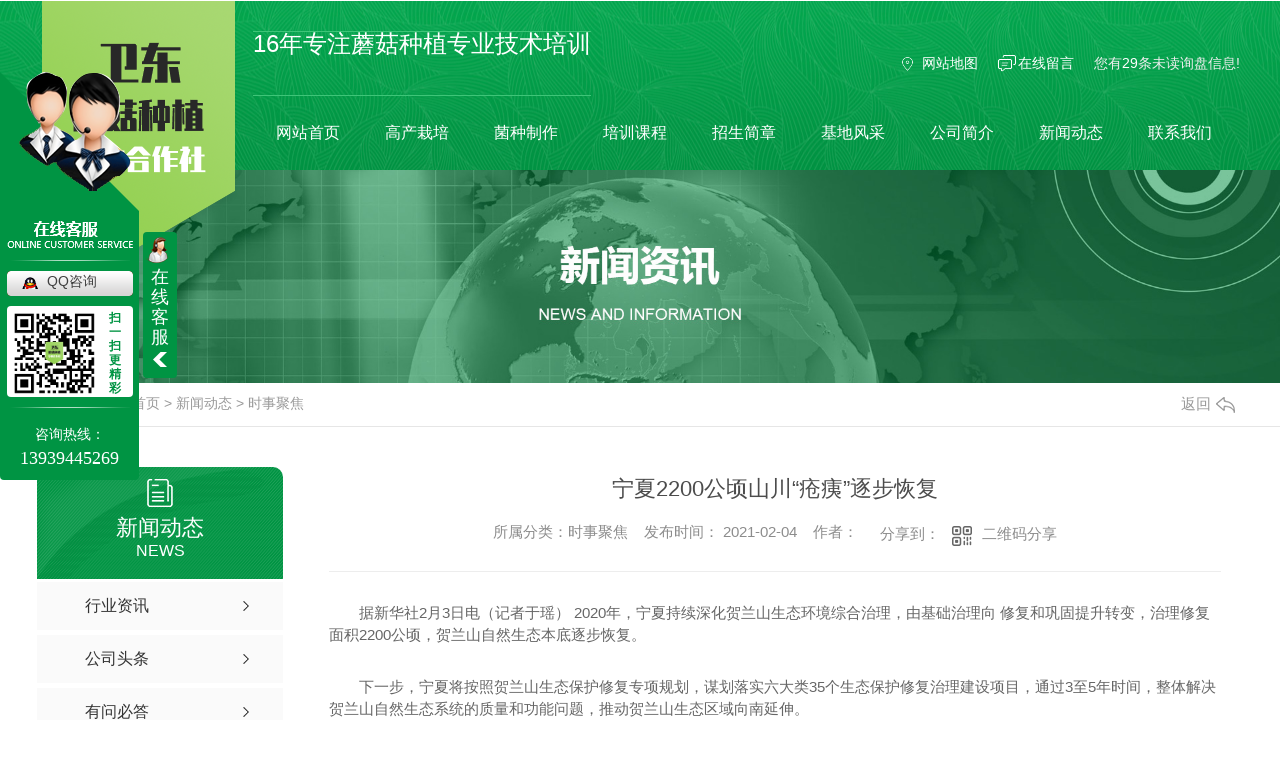

--- FILE ---
content_type: text/html; charset=utf-8
request_url: http://www.syjjspx.com/aktuelle/1191557.html
body_size: 21578
content:
<!DOCTYPE html PUBLIC "-//W3C//DTD XHTML 1.0 Transitional//EN" "http://www.w3.org/TR/xhtml1/DTD/xhtml1-transitional.dtd">
<html xmlns="http://www.w3.org/1999/xhtml">
<head>
<meta http-equiv="Content-Type" content="text/html; charset=utf-8" />
<meta name="Copyright" content="All Rights Reserved btoe.cn" />
<meta http-equiv="X-UA-Compatible" content="IE=edge,chrome=1" />
<title>宁夏2200公顷山川“疮痍”逐步恢复,宁夏2200公顷山川“疮痍”逐步恢复-商水县卫东蘑菇种植农民专业合作社</title>
<meta name="keywords" content="宁夏2200公顷山川“疮痍”逐步恢复" />
<meta name="description" content=".TRS_Editor P{margin-top:5px;margin-bottom:5px;line-height:1.5;font-family:--系统字体--;font-size:12pt;}.TRS_Editor DIV{margin-top:5px;margin-bottom:5px;line-height..." />
<link href="/templates/pc_wjdh/css/css.css" rel="stylesheet" type="text/css" />
<link rel="stylesheet" type="text/css" media="screen" href="/templates/pc_wjdh/css/bootstrap.min.css" />
<link rel="stylesheet" type="text/css" media="screen" href="/templates/pc_wjdh/css/swiper-3.4.2.min.css" />
<link rel="stylesheet" type="text/css" media="screen" href="/templates/pc_wjdh/css/common.css" />
<script src="/templates/pc_wjdh/js/n/baidupush.js"></script>
<meta name="baidu-site-verification" content="tSIvk2dNVN" />
<body>
    <!-- head S -->
    <div class="one_line"></div>
   <div class="head" id="fixedNav">
        <div class="head_main main myclearfix"> 
            <h1>
                <a href="/">
                    <img src="http://img.dlwjdh.com/upload/9313/200218/2e2588594a1531b76fc61c617cb61dc8@197X254.png" alt="商水县卫东蘑菇种植农民专业合作社">
                </a>
            </h1>
            <div class="nav_main right">
                <div class="top myclearfix">
                    <h3 class="left"><span class="mydate">11</span>年专注蘑菇种植专业技术培训</h3>
                    <div class="top_r right myclearfix">
                        <div class="tp_ico1 left">
                            <a href="/sitemap.html" title="网站地图">网站地图</a>
                            <a href="#wjdh-message" title="在线留言">在线留言</a>
                        </div>
                        <div class="topxunpan right">
                            <div class="container1 clear">
                                <div class="xp" id="xunpanText" data-tiptitle="请您登录网站后台查看！">
                                     您有<i class="k_xunpan">29</i>条未读询盘信息!
                                    <div id="xunpantip"></div>
                                </div>
                            </div>
                        </div>
                    </div>
                </div>
                <!-- nav S -->
                <div class="nav">
                    <div class="nav_box">
                        <div class="nav_xiala_xx">
                            <div class="nav_xiala">
                                <ul>
                                
					  <li>
						
						<a href="/"  title="网站首页">网站首页</a></li>
					  
					  <li>
						
						<a href="/p1/"  title="高产栽培">高产栽培</a>
						
						<div class="erji_xiala">
						  
						</div>
						
					  </li>
					  
					  <li>
						
						<a href="/p2/"  title="菌种制作">菌种制作</a>
						
						<div class="erji_xiala">
						  
						</div>
						
					  </li>
					  
					  <li>
						
						<a href="/products/"  title="培训课程">培训课程</a>
						
						<div class="erji_xiala">
						  
						  <div class="daohang_xiala"> <i><a href="/p1/" title="高产栽培">&nbsp;&nbsp;高产栽培</a></i>
							
							<span><a href="/p1/613997.html" title="河南平菇栽培培训教学">河南平菇栽培培训教学</a></span>
							
							<span><a href="/p1/2068895.html" title="河南羊肚菌种植培训课程">河南羊肚菌种植培训课程</a></span>
							
							<span><a href="/p1/614091.html" title="河南黑皮鸡纵菌种植培训">河南黑皮鸡纵菌种植培训</a></span>
							
							<span><a href="/p1/614090.html" title="河南香菇种植培训课程">河南香菇种植培训课程</a></span>
							
						  </div>
						  
						  <div class="daohang_xiala"> <i><a href="/p2/" title="菌种制作">&nbsp;&nbsp;菌种制作</a></i>
							
							<span><a href="/p2/613229.html" title="河南食用菌种植技术培训">河南食用菌种植技术培训</a></span>
							
							<span><a href="/p2/614094.html" title="河南香菇种植培训价格">河南香菇种植培训价格</a></span>
							
							<span><a href="/p2/614018.html" title="河南食用菌种植技术培训课程">河南食用菌种植技术培训课程</a></span>
							
							<span><a href="/p2/613985.html" title="河南食用菌种植技术培训价格">河南食用菌种植技术培训价格</a></span>
							
						  </div>
						  
						</div>
						
					  </li>
					  
					  <li>
						
						<a href="/zsjz/"  title="招生简章">招生简章</a>
						
						<div class="erji_xiala1">
						  <div class="daohang_xiala">
							
						  </div>
						</div>
						
					  </li>
					  
					  <li>
						
						<a href="/album/"  title="基地风采">基地风采</a>
						
						<div class="erji_xiala1">
						  <div class="daohang_xiala">
							
						  </div>
						</div>
						
					  </li>
					  
					  <li>
						
						<a href="/aboutus/"  title="公司简介">公司简介</a>
						
						<div class="erji_xiala1">
						  <div class="daohang_xiala">
							
						  </div>
						</div>
						
					  </li>
					  
					  <li>
						
						<a href="/news/"  title="新闻动态">新闻动态</a>
						
						<div class="erji_xiala1">
						  <div class="daohang_xiala">
							
							<i><a href="/yyxw/" title="行业资讯">行业资讯</a></i>
							
							<i><a href="/meitibaodao/" title="公司头条">公司头条</a></i>
							
							<i><a href="/question/" title="有问必答">有问必答</a></i>
							
							<i><a href="/aktuelle/" title="时事聚焦">时事聚焦</a></i>
							
							<i><a href="/qitaxinxi/" title="其他">其他</a></i>
							
						  </div>
						</div>
						
					  </li>
					  
					  <li>
						
						<a href="/contact/"  title="联系我们">联系我们</a>
						
						<div class="erji_xiala1">
						  <div class="daohang_xiala">
							
						  </div>
						</div>
						
					  </li>
					  
                                </ul>
                            </div>
                        </div>
                    </div>
                </div>
            </div>
        </div>
   </div>
<!-- mbanner -->

<div class="mbanner col-lg-12 col-md-12">
  <div class="row">
    
    <img src="http://img.dlwjdh.com/upload/9313/200218/9652e383a6664b6b1bf125b910bf4d53@1920X320.jpg" alt="新闻动态">
    
  </div>
</div>
<div class="clearboth"></div>

<!-- caseMenu -->
<div class="caseMenuTop">
  <div class="container">
    <div class="row">
      <div class="caseMenuL col-lg-9 col-md-9 col-sm-9 col-xs-9"> <i><img src="/templates/pc_wjdh/img/locationIco.png" alt="当前位置"></i>
        当前位置：<a href="/">首页</a>&nbsp;&gt;&nbsp;<a href="/news/">新闻动态</a>&nbsp;&gt;&nbsp;<a href="/aktuelle/">时事聚焦</a>
      </div>
      <div class="caseMenuR col-xs-3 col-sm-3 col-md-3 col-lg-3"> <i class="text-right"><a href="javascript:;" onClick="javascript :history.back(-1);">返回<img src="/templates/pc_wjdh/img/ca1.png" alt="返回"></a></i> </div>
      <div class="clearboth"></div>
    </div>
  </div>
</div>
<div class="clearboth"></div>
<div class="proList">
  <div class="container">
    <div class="row">
      <div class=" proListL  col-xs-12 col-lg-2-0 ">
        <div class="proListTop">
          
          <img src="/templates/pc_wjdh/img/proL.png" alt="新闻动态" class="proBg">
          <div class="prouctsTitle"> <img src="/templates/pc_wjdh/img/news2Ico.png" alt="新闻动态" class="pro-ico">
            <h3>新闻动态</h3>
            <p>News</p>
          </div>
          
        </div>
        <div class="row">
          <div class="news_classify">
            <ul>
              
              <li class=" col-xs-6 col-sm-6 col-md-12 col-lg-12"> <a href="/yyxw/" class="newsclass1" title="行业资讯"><i></i><b></b> <span>行业资讯 </span></a> </li>
              
              <li class=" col-xs-6 col-sm-6 col-md-12 col-lg-12"> <a href="/meitibaodao/" class="newsclass1" title="公司头条"><i></i><b></b> <span>公司头条 </span></a> </li>
              
              <li class=" col-xs-6 col-sm-6 col-md-12 col-lg-12"> <a href="/question/" class="newsclass1" title="有问必答"><i></i><b></b> <span>有问必答 </span></a> </li>
              
              <li class=" col-xs-6 col-sm-6 col-md-12 col-lg-12"> <a href="/aktuelle/" class="newsclass1 gaoliang" title="时事聚焦"><i></i><b></b> <span>时事聚焦 </span></a> </li>
              
              <li class=" col-xs-6 col-sm-6 col-md-12 col-lg-12"> <a href="/qitaxinxi/" class="newsclass1" title="其他"><i></i><b></b> <span>其他 </span></a> </li>
              
            </ul>
          </div>
        </div>
        <div class="row">
          <div class="proHot"> <i><img src="/templates/pc_wjdh/img/proHotIco.png" alt="热门推荐">热门推荐</i>
            <div class="proList_sort">
              <div class="swiper-container proList_sort1">
                <ul class="swiper-wrapper">
                  
                  <li class="swiper-slide col-xs-12 col-sm-12 col-md-12 col-lg-12"> <a href="/p2/613229.html" class="proHotimg"><img src="http://img.dlwjdh.com/upload/9313/200401/5bbfea6cd796d97561eba42c783da26b@600X510.jpg" alt="河南食用菌种植技术培训"></a> <a href="/p2/613229.html" class="proHot_txt">河南食用菌种植技术培训</a> </li>
                  
                  <li class="swiper-slide col-xs-12 col-sm-12 col-md-12 col-lg-12"> <a href="/p2/614094.html" class="proHotimg"><img src="http://img.dlwjdh.com/upload/9313/200407/2dc2db8642b5b1764e5cc1fdaffa5961.jpg" alt="河南香菇种植培训价格"></a> <a href="/p2/614094.html" class="proHot_txt">河南香菇种植培训价格</a> </li>
                  
                  <li class="swiper-slide col-xs-12 col-sm-12 col-md-12 col-lg-12"> <a href="/p1/2068895.html" class="proHotimg"><img src="http://img.dlwjdh.com/upload/9313/230508/af78495e84d70f67755cd6e16eae180f.jpg" alt="河南羊肚菌种植培训课程"></a> <a href="/p1/2068895.html" class="proHot_txt">河南羊肚菌种植培训课程</a> </li>
                  
                  <li class="swiper-slide col-xs-12 col-sm-12 col-md-12 col-lg-12"> <a href="/p1/614091.html" class="proHotimg"><img src="http://img.dlwjdh.com/upload/9313/200409/526c1b9f1c24bdb819a5ad1e422de667.jpg" alt="河南黑皮鸡纵菌种植培训"></a> <a href="/p1/614091.html" class="proHot_txt">河南黑皮鸡纵菌种植培训</a> </li>
                  
                </ul>
                <!-- Add Arrows -->
                <div class="pro-next col-xs-6 col-sm-6 col-md-6 col-lg-6"><img src="/templates/pc_wjdh/img/proLL.png" alt="左"></div>
                <div class="pro-prev col-xs-6 col-sm-6 col-md-6 col-lg-6"><img src="/templates/pc_wjdh/img/proLr.png" alt="右"></div>
              </div>
            </div>
          </div>
        </div>
      </div>
      <div class="proListR  col-xs-12  col-lg-8-0 ">
        <div class="newsdetails col-xs-12 col-sm-12 col-md-12 col-lg-12">
          <div class="caseCenter">
            <div class="caseCmenu">
              <h3>宁夏2200公顷山川“疮痍”逐步恢复</h3>
              <span class="casemfx"> 所属分类：时事聚焦 &nbsp;&nbsp;
              
              发布时间：
              2021-02-04
              &nbsp;&nbsp;
              
              作者：
              <div class="bdsharebuttonbox"> <i>&nbsp;&nbsp;分享到：</i> <a href="#" class="bds_more" data-cmd="more"></a> <a href="#" class="bds_sqq" data-cmd="sqq" title="分享到QQ好友"></a> <a href="#" class="bds_weixin" data-cmd="weixin" title="分享到微信"></a> &nbsp;&nbsp; </div>
              <a href="#" class="scan" title="二维码分享">二维码分享
              <div id="qrcode" style="display: none"> </div>
              </a> </span> </div>
            <div class="caseContainer"> <style type="text/css">

.TRS_Editor P{margin-top:5px;margin-bottom:5px;line-height:1.5;font-family:--系统字体--;font-size:12pt;}.TRS_Editor DIV{margin-top:5px;margin-bottom:5px;line-height:1.5;font-family:--系统字体--;font-size:12pt;}.TRS_Editor TD{margin-top:5px;margin-bottom:5px;line-height:1.5;font-family:--系统字体--;font-size:12pt;}.TRS_Editor TH{margin-top:5px;margin-bottom:5px;line-height:1.5;font-family:--系统字体--;font-size:12pt;}.TRS_Editor SPAN{margin-top:5px;margin-bottom:5px;line-height:1.5;font-family:--系统字体--;font-size:12pt;}.TRS_Editor FONT{margin-top:5px;margin-bottom:5px;line-height:1.5;font-family:--系统字体--;font-size:12pt;}.TRS_Editor UL{margin-top:5px;margin-bottom:5px;line-height:1.5;font-family:--系统字体--;font-size:12pt;}.TRS_Editor LI{margin-top:5px;margin-bottom:5px;line-height:1.5;font-family:--系统字体--;font-size:12pt;}.TRS_Editor A{margin-top:5px;margin-bottom:5px;line-height:1.5;font-family:--系统字体--;font-size:12pt;}</style>
<p>　　据新华社2月3日电（记者于瑶） 2020年，宁夏持续深化贺兰山生态环境综合治理，由基础治理向全面修复和巩固提升转变，治理修复面积2200公顷，贺兰山自然生态本底逐步恢复。</p>
<p>　　下一步，宁夏将按照贺兰山生态保护修复专项规划，谋划落实六大类35个生态保护修复治理建设项目，通过3至5年时间，整体解决贺兰山自然生态系统的质量和功能问题，推动贺兰山生态区域向南延伸。</p><p class="ai_wjdhcms">本文转载自中国环境报社，内容均来自于互联网，不代表本站观点，内容版权归属原作者及站点所有，如有对您造成影响，请及时联系我们予以删除！</p> </div>
            <div class="caseTab">
              <ul>
                <li class="col-xs-6 col-sm-6 col-md-6"> <a href="/aktuelle/1194525.html">玉米市场价格涨幅较大，年后还会继续上涨吗？</a> </li>
                <li class="col-xs-6 col-sm-6 col-md-6"> <a href="/aktuelle/1186207.html">远距离运苗降低破损率一定要依据土壤含水量</a> </li>
              </ul>
            </div>
          </div>
        </div>
      </div>
    </div>
  </div>
</div>
<script src="/templates/pc_wjdh/js/n/jquery.min.js"></script>
<script src="/templates/pc_wjdh/js/n/bootstrap.min.js"></script>
<script src="/templates/pc_wjdh/js/n/swiper-3.4.2.min.js"></script>
<script src="/templates/pc_wjdh/js/n/rem.min.js"></script>
<script src="/templates/pc_wjdh/js/n/qrcode.js"></script>
    <!-- foo S -->
    <div class="foo">
        <div class="foo_main main myclearfix">
            <div class="inform left">
                <h3>请提交您的需求，我们稍后与您联系</h3>
                <input type="text" name="userName" id="userName" placeholder="姓名">
                <input type="text" name="userPhone" id="userPhone" placeholder="电话">
                <textarea name="content" id="content" placeholder="请在此处输入您的留言信息"></textarea>
                <div class="btn myclearfix">
                    <input type="text" name="kcode" id="kcode" placeholder="验证码"> 
                    <img src="/api/message.ashx?action=code" class="imgcode" id="imgCode">
                    <button id="btn">提交</button>
                </div>
            </div>
            <div class="foo_con right">
                <div class="foo_rt myclearfix">
                    <div class="foo_nav left myclearfix">
                        <dl>
                            <dt>
                                <p>培训课程</p>
                                <span></span>
                            </dt>
                            
                                 
						<dd><a href="/p1/" title="高产栽培">高产栽培</a></dd>
						
						<dd><a href="/p2/" title="菌种制作">菌种制作</a></dd>
						
                            
                        </dl>
                        <dl>
                            <dt>
                                <p>直通车</p>
                                <span></span>
                            </dt>
                          
                                
						  <dd><a href="http://www.syjjspx.com/p2/614018.html" title="河南食用菌种植技术培训">河南食用菌种植技术培训</a></dd>
						
						  <dd><a href="http://www.syjjspx.com/p1/613213.html" title="河南香菇种植培训">河南香菇种植培训</a></dd>
						
						  <dd><a href="http://www.syjjspx.com/p1/613117.html" title="河南平菇栽培培训">河南平菇栽培培训</a></dd>
						
                            
                        </dl>
                        <dl>
                            <dt>
                                <p>关于我们</p>
                                <span></span>
                            </dt>
                            
                                 
						<dd><a href="/zsjz/" title="招生简章">招生简章</a></dd>
						
						<dd><a href="/album/" title="基地风采">基地风采</a></dd>
						
						<dd><a href="/aboutus/" title="公司简介">公司简介</a></dd>
						
						<dd><a href="/honor/" title="荣誉资质">荣誉资质</a></dd>
						
                            
                        </dl>
                        <dl>
                            <dt>
                                <p>新闻中心</p>
                                <span></span>
                            </dt>
                            
                                
						<dd><a href="/yyxw/" title="行业资讯">行业资讯</a></dd>
						
						<dd><a href="/meitibaodao/" title="公司头条">公司头条</a></dd>
						
						<dd><a href="/question/" title="有问必答">有问必答</a></dd>
						
						<dd><a href="/aktuelle/" title="时事聚焦">时事聚焦</a></dd>
						
                            
                        </dl>
                    </div>
                    <div class="ewm right">
                        <div class="ewm_box">
                            <img src="http://img.dlwjdh.com/upload/9313/200330/92745ea8dc6737c7bbceabe5126d0ba7@260X260.png" alt="二维码">
                        </div>
                        <p>扫描二维码</p>
                    </div>
                </div>
                <div class="foo_txt">
                    <p>Copyright  ©  商水县卫东蘑菇种植农民专业合作社       备案号：<a href="http://beian.miit.gov.cn" target="_blank" title="豫ICP备19004617号" rel="nofollow">豫ICP备19004617号</a></p>
                    <p>地址：商水县东城区苏坡村          联系电话：13939445269（刘老师）          邮箱：2219117923@qq.com</p>
                    <p> 
                        <a href="/sitemap.html" title="网站地图">网站地图 <span>|</span></a>     
                        <a href="/rss.xml" title="RSS">RSS <span>|</span></a>    
                        <a href="/sitemap.xml" title="XML">XML</a>    
                       技术支持：<script src="/api/message.ashx?action=jjzc"></script>&nbsp;&nbsp;<a href="http://www.wjdhcms.com" target="_blank" rel="external nofollow" title=""><img class="wjdh-ico1" src="http://img.dlwjdh.com/upload/3.png" width="99px" height="18px" title="万家灯火" alt="万家灯火"></a>&nbsp;&nbsp;<script type="text/javascript">var cnzz_protocol = (("https:" == document.location.protocol) ? " https://" : " http://");document.write(unescape("%3Cspan id='cnzz_stat_icon_1278729865'%3E%3C/span%3E%3Cscript src='" + cnzz_protocol + "s11.cnzz.com/stat.php%3Fid%3D1278729865%26show%3Dpic' type='text/javascript'%3E%3C/script%3E"));</script>&nbsp;&nbsp;<a href="http://trust.wjdhcms.com/#/pc?url=www.syjjspx.com" target="_blank" rel="external nofollow"><img  class="wjdh-ico2" src=http://img.dlwjdh.com/upload/trust/1.png></a>
                    </p>
                </div>
            </div>
        </div>
    </div>
<!--全局使用js，请放于footer-->
<script src="/templates/pc_wjdh/js/nav.js"></script>
<script type="text/javascript" src="http://tongji.wjdhcms.com/js/tongji.js?siteid=b4e267d84075f66ebd967d95331fcc03"></script><script type="text/javascript" src="http://syjjspx.s1.dlwjdh.com/upload/9313/kefu.js?color=009443"></script>
<script src="/templates/pc_wjdh/js/n/base.js" type="text/javascript" charset="utf-8"></script>
<script src="http://img.dlwjdh.com/upload/saohei/index.js"></script>
<script src="/templates/pc_wjdh/js/n/common.js"></script>
<script src="/templates/pc_wjdh/js/n/color.js?color=#009443&rgba=0,148,67"></script>
</body>
</html>


--- FILE ---
content_type: text/css
request_url: http://www.syjjspx.com/templates/pc_wjdh/css/css.css
body_size: 3854
content:
/*-----------------------------------------------------------*/
/*copyright by 动力无限  www.btoe.cn*/
/*邮箱 btoe@btoe.cn*/
/*合作电话 400-0599-360*/
/*版权所有违者必究*/
/*-----------------------------------------------------------*/


/*Generated by wjdhcms 3.0 */
@charset "utf-8";

::-webkit-scrollbar {
    width: 8px;
    height: 8px;
    background-color: #F5F5F5;
}

::-webkit-scrollbar-track {
    border-radius: 10px;
    background-color: #E2E2E2;
}

::-webkit-scrollbar-thumb {
    border-radius: 10px;
    -webkit-box-shadow: inset 0 0 6px rgba(0, 0, 0, .3);
    box-shadow: inset 0 0 6px rgba(0, 0, 0, .3);
    background-color: #555;
}

 ::selection {
	background-color: #0bae6e;
	color: #fff;
}

::-moz-selection {
	background-color: #0bae6e;
	color: #fff;
}

::-webkit-selection {
	background-color: #0bae6e;
	color: #fff;
}

#wjdh-kefu .wjdh-kefu-qq p,
#wjdh-kefu .wjdh-kefu-qq a,
#wjdh-kefu .wjdh-kefu-tel p,
#wjdh-kefu .wjdh-kefu-tel img,
#wjdh-kefu .wjdh-kefu-erweima img{
    box-sizing: content-box;
}
* {
    padding: 0;
    margin: 0;
    font-family: 'Microsoft YaHei', arial, helvetica, clean, sans-serif;
}

body {
    font: 14px/1.231 'Microsoft YaHei', arial, helvetica, clean, sans-serif;
    color: #333;
    margin: 0;
    line-height: 1.5;
}
*:before, *:after {
    box-sizing: content-box;
}
:focus {
    outline: 1;
}

article,
aside,
canvas,
details,
figcaption,
figure,
footer,
header,
hgroup,
menu,
nav,
section,
summary {
    display: block;
}

a {
    color: #333;
    text-decoration: none;
}

a:link,
a:hover,
a:active,
a:visited {
    text-decoration: none;
}

ins {
    background-color: #ff9;
    color: #000;
    text-decoration: none;
}

mark {
    background-color: #ff9;
    color: #000;
    font-style: italic;
    font-weight: bold;
}

del {
    text-decoration: line-through;
}

table {
    border-collapse: collapse;
    border-spacing: 0;
}

hr {
    display: block;
    height: 1px;
    border: 0;
    border-top: 1px solid #cccccc;
    margin: 1em 0;
    padding: 0;
}

input,
select {
    vertical-align: middle;
}

li,
ul {
    list-style-type: none;
}

img {
    border: none;
}
input,textarea {
    outline: 0;
    border: 0;
    resize: none;
}



h1,
h2,
h3,
h4,
h5,
h6,
dl,
dd,
dt,
i,
em {
    font-weight: normal;
    font-style: normal;
}

.webqq_ewm{box-sizing: content-box;}


.fixedNav {
    position: fixed;
    top: 0px;
    left: 0px;
    width: 100%;
    z-index: 100000;
    _position: absolute;
    _top: expression(eval(document.documentElement.scrollTop));
   box-shadow: 0px 10px 12px rgba(0,0,0,.1);
}



html{
        cursor: url(../images/cur.png),
        default;
}

a{
   cursor: url(../images/Acur.png),
   default ;
}

textarea{
    animation: animated 1s infinite;
    -moz-animation: animated 1s infinite;
    -webkit-animation: animated 1s infinite;
    -o-animation: animated 1s infinite;
 
}

input[type="text"]{
     animation: animated 1s infinite;
    -moz-animation: animated 1s infinite;
    -webkit-animation: animated 1s infinite;
    -o-animation: animated 1s infinite;
}
input[type="button"]
{
   cursor: url(../images/Acur.png),
   default  !important;
}

input,button{
        outline: none;
}

@keyframes animated {
    0% {
        cursor: url('../images/Pcuro1.png'),
        auto;
    }

    8.8% {
        cursor: url('../images/Pcuro2.png'),
            auto;
    }

    17.6% {
        cursor: url('../images/Pcuro3.png'),
            auto;
    }

    26.4% {
        cursor: url('../images/Pcuro4.png'),
            auto;
    }

    35.2% {
        cursor: url('../images/Pcuro5.png'),
            auto;
    }

    44% {
        cursor: url('../images/Pcuro6.png'),
            auto;
    }

    52.8% {
        cursor: url('../images/Pcuro7.png'),
            auto;
    }

    61.6% {
        cursor: url('../images/Pcuro8.png'),
            auto;
    }

    70.4% {
        cursor: url('../images/Pcuro9.png'),
            auto;
    }

    79.2% {
        cursor: url('../images/Pcuro10.png'),
            auto;
    }

    88% {
        cursor: url('../images/Pcuro11.png'),
            auto;
    }

    100% {
        cursor: url('../images/Pcuro12.png'),
            auto;
    }

    
}



.wjdh-ico1,.wjdh-ico2{vertical-align: middle;}

.main{
    width: 1200px;
    margin: 0 auto;
}
.myclearfix:after{
    content:"";
    display:block;
    clear:both;
}
.left{
    float: left;
}
.right{
    float: right;
}

/* head S */
.head {
    width: 100%;
    height: 169px;
    background: url(../images/head_bg.jpg) center no-repeat;
  }
  .head .head_main {
    height: 100%;
    position: relative;
    z-index: 2;
  }
  .head .head_main > h1 {
    position: absolute;
    left: 0;
    top: 0;
    width: 197px;
    height: 254px;
  }
  .head .head_main > h1 > a {
    display: block;
    width: 100%;
    height: 100%;
  }
  .head .head_main > h1 > a > img {
    width: 100%;
    height: 100%;
  }
  .head .head_main .nav_main {
    width: 100%;
    height: 100%;
    padding-left: 213px;
    box-sizing: border-box;
  }
  .head .head_main .nav_main .top {
    width: 100%;
    height: 65px;
    line-height: 65px;
    margin-top: 30px;
  }
  .head .head_main .nav_main .top > h3 {
    /* width: 340px; */
    height: 100%;
    border-top: 1px solid #3ec578;
    border-bottom: 1px solid #3ec578;
    font-size: 24px;
    box-sizing: border-box;
    font-family: "宋体";
    color: #ffffff;
  }
  .head .head_main .nav_main .top .top_r {
    height: 100%;
  }
  .head .head_main .nav_main .top .top_r .tp_ico1 > a {
    float: left;
    font-size: 14px;
    color: #ffffff;
    padding-left: 20px;
    margin-right: 20px;
  }
  .head .head_main .nav_main .top .top_r .tp_ico1 > a:nth-child(1) {
    background: url(../images/head_ico1.png) left center no-repeat;
  }
  .head .head_main .nav_main .top .top_r .tp_ico1 > a:nth-child(2) {
    background: url(../images/head_ico2.png) left center no-repeat;
  }

/* xunpan S */ 
.container1 {
    height: auto;
    margin: 0 auto;
    line-height: 65px;
    height: 65px;
}
.topxunpan {
    text-align: center;
}
.topxunpan .xp {
    position: relative;
    color: #eeeeee;
    font-size: 14px;
    cursor: pointer;
}
.topxunpan .xp img {
    position: relative;
    top: 2px;
    margin-right: 2px;
}
.topxunpan .xp i {
    color: #ffffff;
    font-size: 14px;
}

.topxunpan .xp #xunpantip {
    z-index: 999;
    position: absolute;
    top: 35px;
    left: 50%;
    width: 180px;
    height: 30px;
    line-height: 30px;
    text-align: center;
    color: #fff;
    font-size: 14px;
    -webkit-transform: translateX(-50%) scale(0);
    -moz-transform: translateX(-50%) scale(0);
    -o-transform: translateX(-50%) scale(0);
    -ms-transform: translateX(-50%) scale(0);
    transform: translateX(-50%) scale(0);
    -webkit-transition: transform .4s, opacity .4s;
    -moz-transition: transform .4s, opacity .4s;
    -o-transition: transform .4s, opacity .4s;
    -ms-transition: transform .4s, opacity .4s;
    transition: transform .4s, opacity .4s;
    background-color: #009443;
    border-radius: 4px;
    opacity: 0;
    font-weight: bold;
    box-shadow: 5px 5px 2px #dfdfdf;
}
.topxunpan .xp #xunpantip::after {
    content: '';
    position: absolute;
    top: -16px;
    left: 50%;
    width: 0;
    height: 0;
    -webkit-transform: translateX(-50%); 
    -moz-transform: translateX(-50%); 
    -o-transform: translateX(-50%); 
    -ms-transform: translateX(-50%); 
    transform: translateX(-50%); 
    border: 8px solid transparent;
    border-bottom-color: #009443;
}
.topxunpan .xp #xunpantip.xunpantextactive {
    -webkit-transform: translateX(-50%) scale(1); 
    -moz-transform: translateX(-50%) scale(1); 
    -o-transform: translateX(-50%) scale(1); 
    -ms-transform: translateX(-50%) scale(1); 
    transform: translateX(-50%) scale(1); 
    opacity: 1;
}

/* nav S */
a {color: #222; text-decoration: none; -webkit-transition: all .3s ease-out; transition: all .3s ease-out; }

.nav_xiala_xx{ width:100%; height:74px; margin: 0 auto; }

.nav_xiala{ width:100%; height:74px; margin: 0 auto; }
.nav_xiala > ul{  position:relative; height:74px;  }
.nav_xiala ul>li{ float:left; width: 109px; height:74px; line-height: 74px; text-align:center; font-size:16px; -webkit-transition: all .3s linear; transition: all .3s linear; }
.nav_xiala ul li>a{ display:block; color:#ffffff; height:74px; line-height:74px; overflow: hidden; font-size: 16px; position: relative; z-index: 2; cursor: pointer;}
.nav_xiala ul li>a::after{
    content: "";
    position: absolute;
    width: 0;
    height: 2px;
    bottom: 0;
    left: 50%;
    z-index: -1;
    transform: translate(-50%);
    transition: all .5s ease-in-out;
    -webkit-transition: all .5s ease-in-out;
    background: #fff;
}
.nav_xiala ul li:hover>a::after{
    width: 100%;
}
.nav_xiala ul li:hover{ color:#ffffff;}
.nav_xiala ul li:hover a{ color:#ffffff; }
.nav_xiala .erji_xiala{  z-index:20; height:0px; visibility: hidden; opacity:0;  -webkit-transition: all .2s linear; transition: all .2s linear;
position:absolute; top:74px; left:0;  width: 100%; background:#009443;  }  /*一个分类 *1 一个分类 *2  六个分类100%  left:修改到合适位置; */
 
.nav_xiala ul li:hover .erji_xiala{ height:auto; visibility: visible; opacity: 1; border-radius:0px 0px 15px 15px;}

.nav_xiala .erji_xiala .daohang_xiala{ float:left; width: 200px; padding: 10px 20px 10px 20px; opacity: 0;  }
.nav_xiala .erji_xiala .daohang_xiala i{ font-size: 15px; border-bottom:1px solid rgba(255,255,255,0.35); display: block; font-weight: bold;}
.nav_xiala .erji_xiala .daohang_xiala span{ border-bottom:1px dashed rgba(255,255,255,0.3); display: block; text-align: left;  }
.nav_xiala .erji_xiala .daohang_xiala a { height: 35px; line-height: 35px; display: block; color:#FFF; font-size:14px; overflow: hidden; text-indent: 10px; }
.nav_xiala .erji_xiala .daohang_xiala i a{  font-size:15px;  text-align: left; background:url(../images/liqsub_ss.png) 0px no-repeat; padding-left: 13px;  overflow: hidden; }
.nav_xiala .erji_xiala .daohang_xiala i a:hover{ background:url(../images/liqsub_ss.png) 10px no-repeat; padding-left: 23px; }
.nav_xiala .erji_xiala a:hover{  color:#FFF; padding-left: 15px; }
.nav_xiala .erji_xiala .daohang_xiala span a{color:rgba(255,255,255,0.85);  background: -webkit-linear-gradient(left, #a4d76b, #a4d76b) no-repeat;
background: linear-gradient(to right, #a4d76b, #a4d76b) no-repeat;
background-size: 0% 100%; }
.nav_xiala .erji_xiala .daohang_xiala span a:hover{color:rgba(255,255,255,0.85); background: -webkit-linear-gradient(left, #a4d76b, #a4d76b) no-repeat;
background: linear-gradient(to right, #a4d76b, #a4d76b) no-repeat;
background-size: 100% 100%;  }

.nav_xiala ul li:hover .erji_xiala .daohang_xiala:nth-child(1){  animation: menu1 0.3s ease-in-out forwards; animation-delay: 0.2s;}
.nav_xiala ul li:hover .erji_xiala .daohang_xiala:nth-child(2){  animation: menu1 0.3s ease-in-out forwards; animation-delay: 0.25s;}
.nav_xiala ul li:hover .erji_xiala .daohang_xiala:nth-child(3){  animation: menu1 0.3s ease-in-out forwards; animation-delay: 0.3s;}
.nav_xiala ul li:hover .erji_xiala .daohang_xiala:nth-child(4){  animation: menu1 0.3s ease-in-out forwards; animation-delay: 0.35s;}
.nav_xiala ul li:hover .erji_xiala .daohang_xiala:nth-child(5){  animation: menu1 0.3s ease-in-out forwards; animation-delay: 0.4s;}
.nav_xiala ul li:hover .erji_xiala .daohang_xiala:nth-child(6){  animation: menu1 0.3s ease-in-out forwards; animation-delay: 0.45s;}

.nav_xiala .erji_xiala1{  position:absolute; top:74px; z-index:20;  width: 100px;  /*和一级栏目一样宽度*/
height:0px; visibility: hidden;  }

.nav_xiala ul li:hover .erji_xiala1{ height:auto; visibility: visible;  }
.nav_xiala .erji_xiala1 .daohang_xiala{  }
.nav_xiala .erji_xiala1 .daohang_xiala i{ font-size: 15px; border-bottom:1px solid rgba(255,255,255,0.35); display: block; background:#009443; opacity: 0; }
.nav_xiala .erji_xiala1 .daohang_xiala a{ height: 40px; line-height: 40px;  font-size:14px; display: block; color:#FFF; overflow: hidden;  }
.nav_xiala .erji_xiala1 a:hover{  color:#FFF; padding-left: 15px; }

.nav_xiala ul li:hover .erji_xiala1 .daohang_xiala i:nth-child(1){  animation: menu1 0.3s ease-in-out forwards; animation-delay: 0.2s;}
.nav_xiala ul li:hover .erji_xiala1 .daohang_xiala i:nth-child(2){  animation: menu1 0.3s ease-in-out forwards; animation-delay: 0.24s;}
.nav_xiala ul li:hover .erji_xiala1 .daohang_xiala i:nth-child(3){  animation: menu1 0.3s ease-in-out forwards; animation-delay: 0.28s;}
.nav_xiala ul li:hover .erji_xiala1 .daohang_xiala i:nth-child(4){  animation: menu1 0.3s ease-in-out forwards; animation-delay: 0.32s;}
.nav_xiala ul li:hover .erji_xiala1 .daohang_xiala i:nth-child(5){  animation: menu1 0.3s ease-in-out forwards; animation-delay: 0.36s;}
.nav_xiala ul li:hover .erji_xiala1 .daohang_xiala i:nth-child(6){  animation: menu1 0.3s ease-in-out forwards; animation-delay: 0.4s;}

.nav_xiala .erji_xiala1 .daohang_xiala a{color:rgba(255,255,255,0.85);  background: -webkit-linear-gradient(left, #a4d76b, #a4d76b) no-repeat;
background: linear-gradient(to right, #a4d76b, #a4d76b) no-repeat;
background-size: 0% 100%; }
.nav_xiala .erji_xiala1 .daohang_xiala a:hover{color:rgba(255,255,255,0.85); background: -webkit-linear-gradient(left, #a4d76b, #a4d76b) no-repeat;
background: linear-gradient(to right, #a4d76b, #a4d76b) no-repeat;
background-size: 100% 100%;  }

.nav_xiala > ul > li.another{}
.nav_xiala > ul > li.another > a{  color:#ffffff; }
.nav_xiala ul li.another>a::after{
    width: 100%;
}
.fixedNav { 
    position: fixed;
    top: 0px;
    left: 0px;
    z-index:99999;
    _position: absolute;
    _top: expression(eval(document.documentElement.scrollTop));  box-shadow: 0 8px 8px 0px rgba(0, 0, 0, 0.08); 
}


@keyframes menu1 {
  0% {
    opacity: 0;
    transform: translateX(8px);
  }
  100% {
    opacity: 1;
    transform: translateX(0);
  }
}

@keyframes myfirst {
    0%,100%{
        -webkit-transform: translate(-5px,0) rotateZ(20deg);
    }
    50%{
        -webkit-transform: translate(0,0) rotateZ(-20deg);
    }
  }
  @-webkit-keyframes myfirst {
    0%,100%{
        -webkit-transform: translate(-5px,0) rotateZ(20deg);
    }
    50%{
        -webkit-transform: translate(0,0) rotateZ(-20deg);
    }
  }
  
  @keyframes myfirst2 {
  0%,100%{
      -webkit-transform: translate(-10px,0);
  }
  50%{
      -webkit-transform: translate(0,0);
  }
  }
  @-webkit-keyframes myfirst2 {
  0%,100%{
    -webkit-transform: translate(-10px,0);
  }
  50%{
      -webkit-transform: translate(0,0);
  }
  }

  @keyframes msClock {
    0%,70%,100% {
      transform: rotate(0) scale(1);
    }
    10%,30% {
      transform: rotate(-15deg) scale(1.1);
    }
    20%,40% {
    transform: rotate(15deg) scale(1.1);
    }
}
.one_line{
    height: 1px;
    background: transparent;
}

/* foo S */
.foo {
    width: 100%;
    height: 383px;
    background: url(../images/foo_bg.jpg) center no-repeat;
  }
  .foo .foo_main .inform {
    width: 427px;
    height: 383px;
    background: #fff;
    padding: 24px 53px 0;
    box-sizing: border-box;
  }
  .foo .foo_main .inform > h3 {
    font-size: 20px;
    font-weight: bold;
    color: #333333;
    line-height: 20px;
    height: 20px;
    margin-bottom: 20px;
  }
  .foo .foo_main .inform > input {
    width: 100%;
    height: 40px;
    border-radius: 5px;
    border: solid 1px #cccccc;
    box-sizing: border-box;
    margin-bottom: 10px;
    padding: 0 10px 0 60px;
  }
  .foo .foo_main .inform #userName {
    background: url(../images/in_ico1.png) 12px center no-repeat;
  }
  .foo .foo_main .inform #userPhone {
    background: url(../images/in_ico1.png) 12px center no-repeat;
  }
  .foo .foo_main .inform > textarea {
    width: 100%;
    height: 140px;
    border-radius: 5px;
    border: solid 1px #cccccc;
    box-sizing: border-box;
    padding: 12px;
    margin-bottom: 10px;
  }
  .foo .foo_main .inform .btn > input {
    float: left;
    width: 90px;
    height: 28px;
    border-bottom: 1px solid #cccccc;
    box-sizing: border-box;
    margin-top: 12px;
  }
  .foo .foo_main .inform .btn > img {
    float: left;
    width: 90px;
    height: 28px;
    margin-top: 12px;
    cursor: pointer;
  }
  .foo .foo_main .inform .btn > button {
    float: right;
    border: none;
    outline: none;
    width: 130px;
    height: 40px;
    background-color: #009443;
    border-radius: 5px;
    border: solid 1px #cccccc;
    font-size: 16px;
    color: #ffffff;
    cursor: pointer;
    transition: all 0.7s ease-in-out;
    -webkit-transition: all 0.7s ease-in-out;
  }
  .foo .foo_main .inform .btn > button:hover {
    transform: translateY(-5px);
    box-shadow: 0 10px 15px -10px rgba(0, 0, 0, 0.5);
  }
  .foo .foo_main .inform .btn > button:hover {
    border-radius: 0;
  }
  .foo .foo_main .foo_con {
    width: 750px;
    margin-top: 50px;
  }
  .foo .foo_main .foo_con .foo_rt {
    height: 154px;
    overflow: hidden;
  }
  .foo .foo_main .foo_con .foo_rt .foo_nav > dl {
    float: left;
    width: 160px;
  }
  .foo .foo_main .foo_con .foo_rt .foo_nav > dl > dt {
    width: 100%;
    margin-bottom: 25px;
  }
  .foo .foo_main .foo_con .foo_rt .foo_nav > dl > dt > p {
    width: 100%;
    font-size: 16px;
    font-weight: bold;
    color: #ffffff;
    overflow: hidden;
    white-space: nowrap;
    text-overflow: ellipsis;
    margin-bottom: 20px;
  }
  .foo .foo_main .foo_con .foo_rt .foo_nav > dl > dt > span {
    display: block;
    width: 25px;
    height: 1px;
    background: #fff;
  }
  .foo .foo_main .foo_con .foo_rt .foo_nav > dl > dd {
    width: 100%;
    font-size: 14px;
    color: #eeeeee;
    height: 16px;
    line-height: 16px;
    margin-bottom: 12px;
  }
  .foo .foo_main .foo_con .foo_rt .foo_nav > dl > dd > a {
    display: block;
    width: 100%;
    height: 100%;
    color: #eeeeee;
    overflow: hidden;
    white-space: nowrap;
    text-overflow: ellipsis;
  }
  .foo .foo_main .foo_con .foo_rt .foo_nav > dl > dd:hover > a {
    color: #fff;
    transform: translate(5px);
  }
  .foo .foo_main .foo_con .foo_rt .ewm {
    width: 110px;
  }
  .foo .foo_main .foo_con .foo_rt .ewm > .ewm_box {
    width: 100%;
    height: 110px;
    border: solid 1px #eeeeee;
    box-sizing: border-box;
  }
  .foo .foo_main .foo_con .foo_rt .ewm > .ewm_box > img {
    width: 98px;
    height: 98px;
    display: block;
    margin: 5px auto;
  }
  .foo .foo_main .foo_con .foo_rt .ewm > p {
    text-align: center;
    font-size: 14px;
    color: #ffffff;
    margin-top: 10px;
  }
  .foo .foo_main .foo_con .foo_txt {
    font-size: 14px;
    color: #ffffff;
    margin-top: 20px;
  }
  .foo .foo_main .foo_con .foo_txt > p {
    margin-bottom: 20px;
  }
  .foo .foo_main .foo_con .foo_txt a {
    color: #ffffff;
  }
  .foo .foo_main .foo_con .foo_txt a > span {
    margin: 0 10px;
  }
/* foo E */


--- FILE ---
content_type: application/x-javascript
request_url: http://www.syjjspx.com/templates/pc_wjdh/js/n/color.js?color=
body_size: 1903
content:


var file,
    scripts = document.getElementsByTagName("script");
file = scripts[scripts.length - 1].getAttribute("src");
var rgba = GetQueryString('rgba', file);
var color = GetQueryString('color', file);
console.log(color, rgba);

function GetQueryString(name, str) {
    var reg = new RegExp("(^|&)" + name + "=([^&]*)(&|$)");
    var r = str.substr(0).match(reg);
    if (r != null) return unescape(r[2]);
    return null;
}

$(function () {
    var para = (kefucurrentScript.src.match(/[?&]color=([^&]*)/i) || ["", ""])[1];
    console.log(para);
    var css = `        <style>      
    
    
    .wjdhColor,.wjdhColor1:hover,.pro_centern1Box4CenterR:hover .pro_centern1Box4CenterRTitle,.xgnrbd ul li:hover a,.caseMenuR a:hover,.xgnrbd1 ul li:hover a,.wjdhColor2 a:hover,.newsHot ul li:hover i,.newsHot ul li:hover span,.listliebiao ul li:hover a,.caseTitleR ul li:hover .ctc,.aboutTitle a,.pro_centern1Title a,.liebiaocolor2 ul li:hover a.newsListdt,.liebiaocolor3 ul li:hover a,.proList_sort ul li:hover .proHot_txt,.newsListL:hover a,.newsListRtopR:hover a,.newsCenterTopr:hover h4 a,.newsCenterb ul li:hover a,.driving-way .map-tab .trip-mode a.active,.pro_centern1Box2  .pro_centern1Box2Box .pro_centern1Box2List:hover .pro_centern1Box2right .pro_centern1Box2MinTitle,.pro_centern4Box1MainRBox b,.pro_centern3Box2ListBoxLi:hover a,.caseTitleR ul li .gaoliang .ctc,.caseRer a:hover,.honorBox li:hover .honorMore1,a.siteMore:hover,.honor ul li:hover .honorMore,.ShowProductCWC a:hover,.ShowProductImgRBoxTitle,.ShowProductImgBoxCenterRMore:hover,.ShowProductListBox ul li:hover .showProductListMOredL a,.ShowProductListBox ul li:hover .showProductListMOredL p,.showProductTitleMore:hover.ShowProductTitleText a:hover,.showProductTitleMore:hover,.pro_addPagenr ol li:hover a,.pro_addNewsBoxList ul li a:hover,.proListR ul li .proListCenterBpx:hover .proListCenterTextL a,.productRtopr h4,.proListRsort a:hover,.proListCenter ul li:hover a.proListTitle{
        color: #${para} !important;
    }
    
    .wjdhBg,.wjdhColor::before,.swiper-pagination-bullet-active,.pro_centern2BoxMainNew ul li:hover .bdlistdd,.pro_centern2BoxMainNew ul li:hover .bdlistdd,.pc2b1mb .hd ul li .on i,.wjdhBg1:hover,.xgnrbd ul li:hover,.wjdhBg1,.wjdhBg2:hover,.proBg,.proListclass3:hover,.proListclass1,.proListRsort1 a::before,.wjdhColor3::before,.liebiaocolor ul li:hover,.proList_classify ul li p a b,.caseLdd .button_text_container,.caseLdd:hover .button_text_container,.caseTab ul li:hover,.pro_list .newsTop ul li:hover .newsTopcenter,.pro_list ul li:hover .descdd,.news_classify ul li b,.newsQa ul li i span,.contact ul li:hover .contactTop,.driving-way .hd li .on,.pro_centern3  .pro_centern3Box .pro_centern3BoxLi1 ul li a.pro_centern3BoxLiTitle i,.pro_centern1Box3  .pro_centern1Box3R a.pro_centern1Box3RMore,.pro_centern3  .pro_centern3Box .pro_centern3BoxRight ul li .pro_centern3BoxRightBox a.pro_centern3BoxMore::after,.pro_centern3  .pro_centern3Box .pro_centern3BoxBottom ul li .pro_centern3BoxRightBox a.pro_centern3BoxMore::after,.pro_centern2 .pro_centern2Box1Main .pro_centern2Box1MainBox .hd ul li.on i,.newsTop ul li:hover .newsTopcenter,.driving-way .hd li.on,.pro_addPageTitle,.ShowProductCenter ul li h6,.ShowProductCenter ul li ol li i,.pro_addPageTitle h4,.pro_addPagenr ul li:hover h5,.pro_addNewsTitle,pro_addNewsText:hover,.proListR ul li .proListCenterBpx:hover .proListCenterTextR,.pro_addNewsCenter .pro_addNewsBoxR:hover i, .pro_addNewsCenter .pro_addNewsBoxL:hover i,.pagination a:hover, .pagination span:hover,.pagination span.current{
        background: #${para} !important;
    }

    .pro_centern3  .pro_centern1Title a, .pro_centern2  .pro_centern1Title a, .pro_centern1  .pro_centern1Title a{
        border-bottom: 1px solid rgba(").concat(rgba, ", 0.4);
    }
    
    .pro_centern3Box2  .pro_centern3Box2List  .pro_centern3Box2ListBox ul li  .pro_centern3Box2ListBoxLi  .pro_centern3Box2ListMore:hover{
        background:  #${para}  url(/templates/pc_wjdh/img/pro_centern3Box2ListMore2.png)  no-repeat  center;
    }
    
    .p1ckxq{
        background:${rgba} url(/templates/pc_wjdh/img/pro_centern1BoxTextBox1More.png) no-repeat  80% center !important;
    }
    
    .gallery-thumbs  .swiper-slide-thumb-active  .wjdhBorder,.pro_centern3Box2ListMore:hover,.xgnrbd ul li:hover .wjdhBg1,.border_color,.preview ul li .active-nav,.pro_list ul li:hover .descdd,.driving-way .map-tab .trip-mode a.active i,.honorBox ul li:hover .honorMore1::after, .honorBox ul li:hover .honorMore1::before,.ShowProductImgBoxCenterRMore:hover,.HotproductShow, .HotproductShow1,.showProductTitleMore:hover,.proListR ul li .proListCenterBpx:hover,.wjdhColor2 a:hover,.pro_centern2 .pro_centern1Title a{
        border-color: #${para} !important;
    }
    
    .gallery-thumbs .swiper-slide-thumb-active .wjdhBorderB{
        border-bottom:1px solid rgba(").concat(rgba, ",0.4) !important;
    } 
    
    .pro_centern1Box3  .pro_centern1Box3R h4 i img,.pro_centern4Box1MainRBox i img,.pro_centern1Box4Center .pro_centern1Box4CenterLc .hd ul li.on i{
        border-left:360px solid transparent;  -webkit-filter:drop-shadow(-360px 0 0px  #${para}) !important;  filter:drop-shadow(-360px 0 0px  #${para}) !important;
    }
    
    .caseREimg img{
        border-left:360px solid transparent; -webkit-filter:drop-shadow(-360px 0 0px  #${para}) !important;  filter:drop-shadow(-360px 0 0px  #${para}) !important;
    }
    
    .pro_centern1Box4CenterRMore:hover{
        background: #${para} url(/templates/pc_wjdh/img/pro_centern1Box4CenterRMore1.png) no-repeat  80% center !important
    } 
    
    .pro_centern1Box2  .pro_centern1Box2Box .pro_centern1Box2List:hover .pro_centern1Box2right .pro_centern1Box2More{
        background: #${para} url(/templates/pc_wjdh/img/pro_centern1Box2More1.png) no-repeat  80% center; border:1px solid  #${para};
    } 
    
    .pro_centern1Box5  .pro_centern1Box5Box .pro_centern1Box5BoxLi ul li:hover .pro_centern1Box5BoxLiMore{
        background: #${para} url(/templates/pc_wjdh/img/pro_centern1Box5BoxLiMore1.png) no-repeat  center 50px
    }
    
    .pro_centern3Box1BoxMainR:hover.pro_centern3Box1BoxMainL:hover{
        background: #${para}  url(/templates/pc_wjdh/img/pro_centern3Box1BoxMainL1.png)  no-repeat  center !important
    }

    .pro_centern3Box1BoxMainR:hover.pro_centern3Box1BoxMainR:hover{
        background: #${para}  url(/templates/pc_wjdh/img/pro_centern3Box1BoxMainR1.png)  no-repeat  center !important
    }
    
    .pro_centern2  .pro_centern3Box1Main .pro_centern3Box1MainBox .pro_centern3Box1MainBoxLi .pro_centern3Box1MainBoxMore:hover{
        background: #${para} url(/templates/pc_wjdh/img/pro_centern1BoxTextBox1More.png) no-repeat  72% center
    }
    
    .pro_centern3Box1BoxMainL:hover{
        background:#${para} url(/templates/pc_wjdh/img/pro_centern3Box1BoxMainL1.png) no-repeat  center !important
    }
    
    .pro_centern3Box2ListMore:hover{
        background:#${para} url(/templates/pc_wjdh/img/pro_centern3Box2ListMore2.png) no-repeat  center !important
    } 
    
    .pro_centern2  .pro_centern3Box1Main .pro_centern3Box1MainBox .pro_centern3Box1MainBoxLi:hover i::before{
        border-top:1px solid #${para};border-bottom:1px solid #${para}
    } 
    
    .pro_centern2  .pro_centern3Box1Main .pro_centern3Box1MainBox .pro_centern3Box1MainBoxLi i::after{
        border-left:1px solid #${para};
        border-right:1px solid #${para}
    }
    
    .pro_centern2  .pro_centern5Box1Main .pro_centern5Box1MainBox .pro_centern5Box1MainBoxLi .pro_centern5Box1MainBoxList:hover .pro_centern5Box1MainBoxListB{
        background:rgba(").concat(rgba, ",0.5)
    }
    
    .pro_centern1Box4CenterLBth i:hover{background: #${para} url(/templates/pc_wjdh/img/pro_centern1Box4CenterLBth.png) no-repeat center;}
    
    .pro_centern1Box4CenterRBth i:hover{    background: #${para} url(/templates/pc_wjdh/img/pro_centern1Box4CenterRBth.png) no-repeat center;}
    .productCenterShow .ShowProductTitle{   background: #${para}  url(/templates/pc_wjdh/img/ShowProductTitle.png) no-repeat top;}
    </style>`


    $('body').append(css);
});